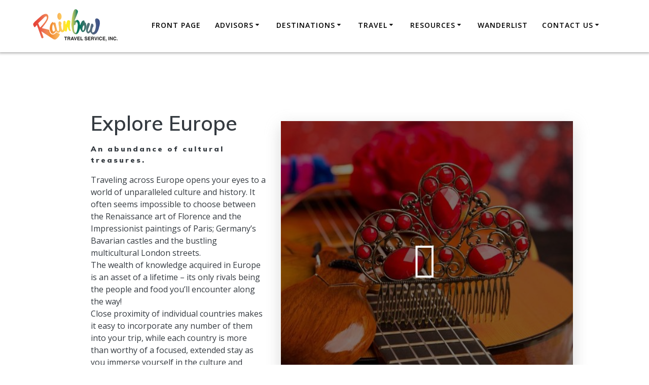

--- FILE ---
content_type: text/html; charset=UTF-8
request_url: https://rainbowtravel.info/europe/
body_size: 18866
content:
<!DOCTYPE html><html dir="ltr" lang="en-US" prefix="og: https://ogp.me/ns#"><head><meta charset="UTF-8"><meta name="viewport" content="width=device-width, initial-scale=1"><link rel="profile" href="http://gmpg.org/xfn/11"> <script defer src="[data-uri]"></script> <title>Europe - Rainbow Travel Service Inc</title> <!-- All in One SEO Pro 4.9.3 - aioseo.com --><meta name="description" content="Explore Europe An abundance of cultural treasures.Traveling across Europe opens your eyes to a world of unparalleled culture and history. It often seems impossible to choose between the Renaissance art of Florence and the Impressionist paintings of Paris; Germany’s Bavarian castles and the bustling multicultural London streets. The wealth of knowledge acquired in Europe is" /><meta name="robots" content="max-image-preview:large" /><meta name="google-site-verification" content="PGx0MEJZ_8VmfFbVi59bD96nHg83G-dN5oKoxRCWrpM" /><link rel="canonical" href="https://rainbowtravel.info/europe/" /><meta name="generator" content="All in One SEO Pro (AIOSEO) 4.9.3" /><meta property="og:locale" content="en_US" /><meta property="og:site_name" content="Rainbow Travel Service  Inc - World&#039;s Best Luxury Travel Advisors and Hotels" /><meta property="og:type" content="article" /><meta property="og:title" content="Europe - Rainbow Travel Service Inc" /><meta property="og:description" content="Explore Europe An abundance of cultural treasures.Traveling across Europe opens your eyes to a world of unparalleled culture and history. It often seems impossible to choose between the Renaissance art of Florence and the Impressionist paintings of Paris; Germany’s Bavarian castles and the bustling multicultural London streets. The wealth of knowledge acquired in Europe is" /><meta property="og:url" content="https://rainbowtravel.info/europe/" /><meta property="og:image" content="https://www.facebook.com/RainbowTravelService" /><meta property="og:image:secure_url" content="https://www.facebook.com/RainbowTravelService" /><meta property="article:published_time" content="2019-12-25T21:23:55+00:00" /><meta property="article:modified_time" content="2023-05-09T17:03:15+00:00" /><meta property="article:publisher" content="https://www.facebook.com/RainbowTravelService" /><meta name="twitter:card" content="summary_large_image" /><meta name="twitter:site" content="@rainbowtravelo1" /><meta name="twitter:title" content="Europe - Rainbow Travel Service Inc" /><meta name="twitter:description" content="Explore Europe An abundance of cultural treasures.Traveling across Europe opens your eyes to a world of unparalleled culture and history. It often seems impossible to choose between the Renaissance art of Florence and the Impressionist paintings of Paris; Germany’s Bavarian castles and the bustling multicultural London streets. The wealth of knowledge acquired in Europe is" /><meta name="twitter:creator" content="@rainbowtravelo1" /><meta name="twitter:image" content="https://www.facebook.com/RainbowTravelService" /> <script type="application/ld+json" class="aioseo-schema">{"@context":"https:\/\/schema.org","@graph":[{"@type":"BreadcrumbList","@id":"https:\/\/rainbowtravel.info\/europe\/#breadcrumblist","itemListElement":[{"@type":"ListItem","@id":"https:\/\/rainbowtravel.info#listItem","position":1,"name":"Home","item":"https:\/\/rainbowtravel.info","nextItem":{"@type":"ListItem","@id":"https:\/\/rainbowtravel.info\/europe\/#listItem","name":"Europe"}},{"@type":"ListItem","@id":"https:\/\/rainbowtravel.info\/europe\/#listItem","position":2,"name":"Europe","previousItem":{"@type":"ListItem","@id":"https:\/\/rainbowtravel.info#listItem","name":"Home"}}]},{"@type":"Organization","@id":"https:\/\/rainbowtravel.info\/#organization","name":"Rainbow Travel Service  Inc","description":"World's Best Luxury Travel Advisors and Hotels","url":"https:\/\/rainbowtravel.info\/","telephone":"+14055285741","numberOfEmployees":{"@type":"QuantitativeValue","value":5},"logo":{"@type":"ImageObject","url":"https:\/\/rainbowtravel.info\/wp-content\/uploads\/2025\/01\/logo-TP.png","@id":"https:\/\/rainbowtravel.info\/europe\/#organizationLogo","width":208,"height":84},"image":{"@id":"https:\/\/rainbowtravel.info\/europe\/#organizationLogo"},"sameAs":["https:\/\/www.facebook.com\/RainbowTravelService","https:\/\/twitter.com\/rainbowtravelo1","https:\/\/www.instagram.com\/rainbowtravelservice\/","https:\/\/www.youtube.com\/rainbowtravelokc"]},{"@type":"WebPage","@id":"https:\/\/rainbowtravel.info\/europe\/#webpage","url":"https:\/\/rainbowtravel.info\/europe\/","name":"Europe - Rainbow Travel Service Inc","description":"Explore Europe An abundance of cultural treasures.Traveling across Europe opens your eyes to a world of unparalleled culture and history. It often seems impossible to choose between the Renaissance art of Florence and the Impressionist paintings of Paris; Germany\u2019s Bavarian castles and the bustling multicultural London streets. The wealth of knowledge acquired in Europe is","inLanguage":"en-US","isPartOf":{"@id":"https:\/\/rainbowtravel.info\/#website"},"breadcrumb":{"@id":"https:\/\/rainbowtravel.info\/europe\/#breadcrumblist"},"datePublished":"2019-12-25T21:23:55+00:00","dateModified":"2023-05-09T17:03:15+00:00"},{"@type":"WebSite","@id":"https:\/\/rainbowtravel.info\/#website","url":"https:\/\/rainbowtravel.info\/","name":"Rainbow Travel Service  Inc","description":"World's Best Luxury Travel Advisors and Hotels","inLanguage":"en-US","publisher":{"@id":"https:\/\/rainbowtravel.info\/#organization"}}]}</script> <!-- All in One SEO Pro --> <script defer id="cookieyes" type="text/javascript" src="https://cdn-cookieyes.com/client_data/3431c9637d4ab2204447de32/script.js"></script><link rel='dns-prefetch' href='//fonts.googleapis.com' /><link rel='dns-prefetch' href='//use.fontawesome.com' /><link rel="alternate" type="application/rss+xml" title="Rainbow Travel Service  Inc &raquo; Feed" href="https://rainbowtravel.info/feed/" /><link rel="alternate" type="application/rss+xml" title="Rainbow Travel Service  Inc &raquo; Comments Feed" href="https://rainbowtravel.info/comments/feed/" /><link rel="alternate" title="oEmbed (JSON)" type="application/json+oembed" href="https://rainbowtravel.info/wp-json/oembed/1.0/embed?url=https%3A%2F%2Frainbowtravel.info%2Feurope%2F" /><link rel="alternate" title="oEmbed (XML)" type="text/xml+oembed" href="https://rainbowtravel.info/wp-json/oembed/1.0/embed?url=https%3A%2F%2Frainbowtravel.info%2Feurope%2F&#038;format=xml" /> <!-- This site uses the Google Analytics by MonsterInsights plugin v9.11.1 - Using Analytics tracking - https://www.monsterinsights.com/ --> <!-- Note: MonsterInsights is not currently configured on this site. The site owner needs to authenticate with Google Analytics in the MonsterInsights settings panel. --> <!-- No tracking code set --> <!-- / Google Analytics by MonsterInsights --><style id='wp-img-auto-sizes-contain-inline-css' type='text/css'>img:is([sizes=auto i],[sizes^="auto," i]){contain-intrinsic-size:3000px 1500px}</style><link rel='stylesheet' id='companion-bundle-css' href="" data-href='https://rainbowtravel.info/wp-content/plugins/mesmerize-companion/theme-data/mesmerize/assets/css/companion.bundle.min.css' type='text/css' media='all' /><style id='wp-block-library-inline-css' type='text/css'>:root{--wp-block-synced-color:#7a00df;--wp-block-synced-color--rgb:122,0,223;--wp-bound-block-color:var(--wp-block-synced-color);--wp-editor-canvas-background:#ddd;--wp-admin-theme-color:#007cba;--wp-admin-theme-color--rgb:0,124,186;--wp-admin-theme-color-darker-10:#006ba1;--wp-admin-theme-color-darker-10--rgb:0,107,160.5;--wp-admin-theme-color-darker-20:#005a87;--wp-admin-theme-color-darker-20--rgb:0,90,135;--wp-admin-border-width-focus:2px}@media (min-resolution:192dpi){:root{--wp-admin-border-width-focus:1.5px}}.wp-element-button{cursor:pointer}:root .has-very-light-gray-background-color{background-color:#eee}:root .has-very-dark-gray-background-color{background-color:#313131}:root .has-very-light-gray-color{color:#eee}:root .has-very-dark-gray-color{color:#313131}:root .has-vivid-green-cyan-to-vivid-cyan-blue-gradient-background{background:linear-gradient(135deg,#00d084,#0693e3)}:root .has-purple-crush-gradient-background{background:linear-gradient(135deg,#34e2e4,#4721fb 50%,#ab1dfe)}:root .has-hazy-dawn-gradient-background{background:linear-gradient(135deg,#faaca8,#dad0ec)}:root .has-subdued-olive-gradient-background{background:linear-gradient(135deg,#fafae1,#67a671)}:root .has-atomic-cream-gradient-background{background:linear-gradient(135deg,#fdd79a,#004a59)}:root .has-nightshade-gradient-background{background:linear-gradient(135deg,#330968,#31cdcf)}:root .has-midnight-gradient-background{background:linear-gradient(135deg,#020381,#2874fc)}:root{--wp--preset--font-size--normal:16px;--wp--preset--font-size--huge:42px}.has-regular-font-size{font-size:1em}.has-larger-font-size{font-size:2.625em}.has-normal-font-size{font-size:var(--wp--preset--font-size--normal)}.has-huge-font-size{font-size:var(--wp--preset--font-size--huge)}.has-text-align-center{text-align:center}.has-text-align-left{text-align:left}.has-text-align-right{text-align:right}.has-fit-text{white-space:nowrap!important}#end-resizable-editor-section{display:none}.aligncenter{clear:both}.items-justified-left{justify-content:flex-start}.items-justified-center{justify-content:center}.items-justified-right{justify-content:flex-end}.items-justified-space-between{justify-content:space-between}.screen-reader-text{border:0;clip-path:inset(50%);height:1px;margin:-1px;overflow:hidden;padding:0;position:absolute;width:1px;word-wrap:normal!important}.screen-reader-text:focus{background-color:#ddd;clip-path:none;color:#444;display:block;font-size:1em;height:auto;left:5px;line-height:normal;padding:15px 23px 14px;text-decoration:none;top:5px;width:auto;z-index:100000}html :where(.has-border-color){border-style:solid}html :where([style*=border-top-color]){border-top-style:solid}html :where([style*=border-right-color]){border-right-style:solid}html :where([style*=border-bottom-color]){border-bottom-style:solid}html :where([style*=border-left-color]){border-left-style:solid}html :where([style*=border-width]){border-style:solid}html :where([style*=border-top-width]){border-top-style:solid}html :where([style*=border-right-width]){border-right-style:solid}html :where([style*=border-bottom-width]){border-bottom-style:solid}html :where([style*=border-left-width]){border-left-style:solid}html :where(img[class*=wp-image-]){height:auto;max-width:100%}:where(figure){margin:0 0 1em}html :where(.is-position-sticky){--wp-admin--admin-bar--position-offset:var(--wp-admin--admin-bar--height,0px)}@media screen and (max-width:600px){html :where(.is-position-sticky){--wp-admin--admin-bar--position-offset:0px}}</style><style id='global-styles-inline-css' type='text/css'>:root{--wp--preset--aspect-ratio--square:1;--wp--preset--aspect-ratio--4-3:4/3;--wp--preset--aspect-ratio--3-4:3/4;--wp--preset--aspect-ratio--3-2:3/2;--wp--preset--aspect-ratio--2-3:2/3;--wp--preset--aspect-ratio--16-9:16/9;--wp--preset--aspect-ratio--9-16:9/16;--wp--preset--color--black:#000;--wp--preset--color--cyan-bluish-gray:#abb8c3;--wp--preset--color--white:#fff;--wp--preset--color--pale-pink:#f78da7;--wp--preset--color--vivid-red:#cf2e2e;--wp--preset--color--luminous-vivid-orange:#ff6900;--wp--preset--color--luminous-vivid-amber:#fcb900;--wp--preset--color--light-green-cyan:#7bdcb5;--wp--preset--color--vivid-green-cyan:#00d084;--wp--preset--color--pale-cyan-blue:#8ed1fc;--wp--preset--color--vivid-cyan-blue:#0693e3;--wp--preset--color--vivid-purple:#9b51e0;--wp--preset--gradient--vivid-cyan-blue-to-vivid-purple:linear-gradient(135deg,#0693e3 0%,#9b51e0 100%);--wp--preset--gradient--light-green-cyan-to-vivid-green-cyan:linear-gradient(135deg,#7adcb4 0%,#00d082 100%);--wp--preset--gradient--luminous-vivid-amber-to-luminous-vivid-orange:linear-gradient(135deg,#fcb900 0%,#ff6900 100%);--wp--preset--gradient--luminous-vivid-orange-to-vivid-red:linear-gradient(135deg,#ff6900 0%,#cf2e2e 100%);--wp--preset--gradient--very-light-gray-to-cyan-bluish-gray:linear-gradient(135deg,#eee 0%,#a9b8c3 100%);--wp--preset--gradient--cool-to-warm-spectrum:linear-gradient(135deg,#4aeadc 0%,#9778d1 20%,#cf2aba 40%,#ee2c82 60%,#fb6962 80%,#fef84c 100%);--wp--preset--gradient--blush-light-purple:linear-gradient(135deg,#ffceec 0%,#9896f0 100%);--wp--preset--gradient--blush-bordeaux:linear-gradient(135deg,#fecda5 0%,#fe2d2d 50%,#6b003e 100%);--wp--preset--gradient--luminous-dusk:linear-gradient(135deg,#ffcb70 0%,#c751c0 50%,#4158d0 100%);--wp--preset--gradient--pale-ocean:linear-gradient(135deg,#fff5cb 0%,#b6e3d4 50%,#33a7b5 100%);--wp--preset--gradient--electric-grass:linear-gradient(135deg,#caf880 0%,#71ce7e 100%);--wp--preset--gradient--midnight:linear-gradient(135deg,#020381 0%,#2874fc 100%);--wp--preset--font-size--small:13px;--wp--preset--font-size--medium:20px;--wp--preset--font-size--large:36px;--wp--preset--font-size--x-large:42px;--wp--preset--spacing--20:.44rem;--wp--preset--spacing--30:.67rem;--wp--preset--spacing--40:1rem;--wp--preset--spacing--50:1.5rem;--wp--preset--spacing--60:2.25rem;--wp--preset--spacing--70:3.38rem;--wp--preset--spacing--80:5.06rem;--wp--preset--shadow--natural:6px 6px 9px rgba(0,0,0,.2);--wp--preset--shadow--deep:12px 12px 50px rgba(0,0,0,.4);--wp--preset--shadow--sharp:6px 6px 0px rgba(0,0,0,.2);--wp--preset--shadow--outlined:6px 6px 0px -3px #fff,6px 6px #000;--wp--preset--shadow--crisp:6px 6px 0px #000}:where(.is-layout-flex){gap:.5em}:where(.is-layout-grid){gap:.5em}body .is-layout-flex{display:flex}.is-layout-flex{flex-wrap:wrap;align-items:center}.is-layout-flex>:is(*,div){margin:0}body .is-layout-grid{display:grid}.is-layout-grid>:is(*,div){margin:0}:where(.wp-block-columns.is-layout-flex){gap:2em}:where(.wp-block-columns.is-layout-grid){gap:2em}:where(.wp-block-post-template.is-layout-flex){gap:1.25em}:where(.wp-block-post-template.is-layout-grid){gap:1.25em}.has-black-color{color:var(--wp--preset--color--black) !important}.has-cyan-bluish-gray-color{color:var(--wp--preset--color--cyan-bluish-gray) !important}.has-white-color{color:var(--wp--preset--color--white) !important}.has-pale-pink-color{color:var(--wp--preset--color--pale-pink) !important}.has-vivid-red-color{color:var(--wp--preset--color--vivid-red) !important}.has-luminous-vivid-orange-color{color:var(--wp--preset--color--luminous-vivid-orange) !important}.has-luminous-vivid-amber-color{color:var(--wp--preset--color--luminous-vivid-amber) !important}.has-light-green-cyan-color{color:var(--wp--preset--color--light-green-cyan) !important}.has-vivid-green-cyan-color{color:var(--wp--preset--color--vivid-green-cyan) !important}.has-pale-cyan-blue-color{color:var(--wp--preset--color--pale-cyan-blue) !important}.has-vivid-cyan-blue-color{color:var(--wp--preset--color--vivid-cyan-blue) !important}.has-vivid-purple-color{color:var(--wp--preset--color--vivid-purple) !important}.has-black-background-color{background-color:var(--wp--preset--color--black) !important}.has-cyan-bluish-gray-background-color{background-color:var(--wp--preset--color--cyan-bluish-gray) !important}.has-white-background-color{background-color:var(--wp--preset--color--white) !important}.has-pale-pink-background-color{background-color:var(--wp--preset--color--pale-pink) !important}.has-vivid-red-background-color{background-color:var(--wp--preset--color--vivid-red) !important}.has-luminous-vivid-orange-background-color{background-color:var(--wp--preset--color--luminous-vivid-orange) !important}.has-luminous-vivid-amber-background-color{background-color:var(--wp--preset--color--luminous-vivid-amber) !important}.has-light-green-cyan-background-color{background-color:var(--wp--preset--color--light-green-cyan) !important}.has-vivid-green-cyan-background-color{background-color:var(--wp--preset--color--vivid-green-cyan) !important}.has-pale-cyan-blue-background-color{background-color:var(--wp--preset--color--pale-cyan-blue) !important}.has-vivid-cyan-blue-background-color{background-color:var(--wp--preset--color--vivid-cyan-blue) !important}.has-vivid-purple-background-color{background-color:var(--wp--preset--color--vivid-purple) !important}.has-black-border-color{border-color:var(--wp--preset--color--black) !important}.has-cyan-bluish-gray-border-color{border-color:var(--wp--preset--color--cyan-bluish-gray) !important}.has-white-border-color{border-color:var(--wp--preset--color--white) !important}.has-pale-pink-border-color{border-color:var(--wp--preset--color--pale-pink) !important}.has-vivid-red-border-color{border-color:var(--wp--preset--color--vivid-red) !important}.has-luminous-vivid-orange-border-color{border-color:var(--wp--preset--color--luminous-vivid-orange) !important}.has-luminous-vivid-amber-border-color{border-color:var(--wp--preset--color--luminous-vivid-amber) !important}.has-light-green-cyan-border-color{border-color:var(--wp--preset--color--light-green-cyan) !important}.has-vivid-green-cyan-border-color{border-color:var(--wp--preset--color--vivid-green-cyan) !important}.has-pale-cyan-blue-border-color{border-color:var(--wp--preset--color--pale-cyan-blue) !important}.has-vivid-cyan-blue-border-color{border-color:var(--wp--preset--color--vivid-cyan-blue) !important}.has-vivid-purple-border-color{border-color:var(--wp--preset--color--vivid-purple) !important}.has-vivid-cyan-blue-to-vivid-purple-gradient-background{background:var(--wp--preset--gradient--vivid-cyan-blue-to-vivid-purple) !important}.has-light-green-cyan-to-vivid-green-cyan-gradient-background{background:var(--wp--preset--gradient--light-green-cyan-to-vivid-green-cyan) !important}.has-luminous-vivid-amber-to-luminous-vivid-orange-gradient-background{background:var(--wp--preset--gradient--luminous-vivid-amber-to-luminous-vivid-orange) !important}.has-luminous-vivid-orange-to-vivid-red-gradient-background{background:var(--wp--preset--gradient--luminous-vivid-orange-to-vivid-red) !important}.has-very-light-gray-to-cyan-bluish-gray-gradient-background{background:var(--wp--preset--gradient--very-light-gray-to-cyan-bluish-gray) !important}.has-cool-to-warm-spectrum-gradient-background{background:var(--wp--preset--gradient--cool-to-warm-spectrum) !important}.has-blush-light-purple-gradient-background{background:var(--wp--preset--gradient--blush-light-purple) !important}.has-blush-bordeaux-gradient-background{background:var(--wp--preset--gradient--blush-bordeaux) !important}.has-luminous-dusk-gradient-background{background:var(--wp--preset--gradient--luminous-dusk) !important}.has-pale-ocean-gradient-background{background:var(--wp--preset--gradient--pale-ocean) !important}.has-electric-grass-gradient-background{background:var(--wp--preset--gradient--electric-grass) !important}.has-midnight-gradient-background{background:var(--wp--preset--gradient--midnight) !important}.has-small-font-size{font-size:var(--wp--preset--font-size--small) !important}.has-medium-font-size{font-size:var(--wp--preset--font-size--medium) !important}.has-large-font-size{font-size:var(--wp--preset--font-size--large) !important}.has-x-large-font-size{font-size:var(--wp--preset--font-size--x-large) !important}</style><style id='classic-theme-styles-inline-css' type='text/css'>/*! This file is auto-generated */
.wp-block-button__link{color:#fff;background-color:#32373c;border-radius:9999px;box-shadow:none;text-decoration:none;padding:calc(.667em + 2px) calc(1.333em + 2px);font-size:1.125em}.wp-block-file__button{background:#32373c;color:#fff;text-decoration:none}</style><link rel='stylesheet' id='mxmtzc_style-css' href='https://rainbowtravel.info/wp-content/cache/autoptimize/css/autoptimize_single_25ddf4e16eefc52eea0e6f9d46393b66.css' type='text/css' media='all' /><link rel='stylesheet' id='SFSImainCss-css' href='https://rainbowtravel.info/wp-content/cache/autoptimize/css/autoptimize_single_2a98dfe2352012a52a35db634cc86a2f.css' type='text/css' media='all' /><link rel='stylesheet' id='mesmerize-style-css' href='https://rainbowtravel.info/wp-content/themes/mesmerize-pro/style.min.css' type='text/css' media='all' /><style id='mesmerize-style-inline-css' type='text/css'>img.logo.dark,img.custom-logo{width:auto;max-height:70px !important}.footer .footer-content{background-color:#fff;border-top-color:#060000;border-top-width:1px;border-top-style:solid}.footer p,.footer{color:#080000}body{font-family:"Open Sans",Helvetica,Arial,sans-serif;color:#000409}body h1{font-family:Muli,Helvetica,Arial,sans-serif;font-weight:600;font-size:2.625rem;line-height:4rem;letter-spacing:normal;color:#3c424f}body h2{font-family:Muli,Helvetica,Arial,sans-serif;font-weight:600;font-size:2.188rem;line-height:3rem;letter-spacing:normal;text-transform:none;color:#3c424f}body h3{font-family:Muli,Helvetica,Arial,sans-serif;font-weight:600;font-size:1.313rem;line-height:2.25rem;letter-spacing:normal;text-transform:none;color:#3c424f}body h4{font-family:Muli,Helvetica,Arial,sans-serif;font-weight:600;font-size:.963rem;line-height:1.75rem;letter-spacing:.0625rem;text-transform:none;color:#3c424f}body h5{font-family:Muli,Helvetica,Arial,sans-serif;font-weight:800;font-size:.875rem;line-height:1.5rem;letter-spacing:2px;text-transform:none;color:#3c424f}body h6{font-family:Muli,Helvetica,Arial,sans-serif;font-weight:800;font-size:.766rem;line-height:1.375rem;letter-spacing:.1875rem;color:#3c424f}.header-homepage:not(.header-slide).color-overlay:before{background:#0c0070}.header-homepage:not(.header-slide) .background-overlay,.header-homepage:not(.header-slide).color-overlay:before{opacity:.19}.header-homepage p.header-subtitle2{margin-top:0;margin-bottom:20px;font-family:Roboto,Helvetica,Arial,sans-serif;font-weight:300;font-style:normal;font-size:1.4em;line-height:130%;letter-spacing:0px;text-transform:none;color:#fff;background:rgba(0,0,0,0);padding-top:0;padding-bottom:0;padding-left:0;padding-right:0;-webkit-border-radius:0px;-moz-border-radius:0px;border-radius:0}.header-homepage h1.hero-title{font-family:"Playfair Display",Georgia,serif;font-weight:300;font-style:normal;font-size:2.3em;line-height:114%;letter-spacing:.9px;text-transform:none;color:#fff}.header-homepage .hero-title{margin-top:0;margin-bottom:20px;background:rgba(52,58,64,0);padding-top:0;padding-bottom:0;padding-left:0;padding-right:;-webkit-border-radius:0px;-moz-border-radius:0px;border-radius:0}.header-homepage p.header-subtitle{margin-top:0;margin-bottom:20px;font-family:"Playfair Display",Georgia,serif;font-weight:300;font-style:normal;font-size:1.8em;line-height:130%;letter-spacing:0px;text-transform:none;color:#fff;background:rgba(0,0,0,0);padding-top:0;padding-bottom:0;padding-left:0;padding-right:0;-webkit-border-radius:0px;-moz-border-radius:0px;border-radius:0}.header-buttons-wrapper{background:rgba(0,0,0,0);padding-top:0;padding-bottom:0;padding-left:0;padding-right:0;-webkit-border-radius:0px;-moz-border-radius:0px;border-radius:0}a.video-popup-button-link{color:#fff}a.video-popup-button-link:hover{color:#7aa7f5}.video-popup-button.with-image:before{background-color:rgba(0,0,0,.5)}.header-homepage .header-description-row{padding-top:10%;padding-bottom:50%}.inner-header-description{padding-top:0;padding-bottom:0}.inner-header-description .header-subtitle{font-family:Muli,Helvetica,Arial,sans-serif;font-weight:300;font-style:normal;font-size:1.3em;line-height:130%;letter-spacing:0px;text-transform:none;color:#fff}.inner-header-description h1.hero-title{font-family:Muli,Helvetica,Arial,sans-serif;font-weight:300;font-style:normal;font-size:3.5em;line-height:114%;letter-spacing:.9px;text-transform:none;color:#e61010}.header-top-bar .header-top-bar-area.area-left span{color:#fff}.header-top-bar .header-top-bar-area.area-left i.fa{color:#999}.header-top-bar .header-top-bar-area.area-left .top-bar-social-icons i{color:#fff}.header-top-bar .header-top-bar-area.area-left .top-bar-social-icons i:hover{color:#fff}.header-top-bar .header-top-bar-area.area-left .top-bar-menu>li>a{color:#fff}.header-top-bar .header-top-bar-area.area-left .top-bar-menu>li>a:hover{color:#fff!important}.header-top-bar .header-top-bar-area.area-left .top-bar-menu>li>a:visited{color:#fff}.header-top-bar .header-top-bar-area.area-left span.top-bar-text{color:#fff}.header-top-bar .header-top-bar-area.area-right span{color:#fff}.header-top-bar .header-top-bar-area.area-right i.fa{color:#999}.header-top-bar .header-top-bar-area.area-right .top-bar-social-icons i{color:#115be6}.header-top-bar .header-top-bar-area.area-right .top-bar-social-icons i:hover{color:#fff}.header-top-bar .header-top-bar-area.area-right .top-bar-menu>li>a{color:#fff}.header-top-bar .header-top-bar-area.area-right .top-bar-menu>li>a:hover{color:#fff!important}.header-top-bar .header-top-bar-area.area-right .top-bar-menu>li>a:visited{color:#fff}.header-top-bar .header-top-bar-area.area-right span.top-bar-text{color:#fff}.mesmerize-inner-page .navigation-bar.bordered{border-bottom-color:rgba(255,255,255,.5);border-bottom-width:1px;border-bottom-style:solid}.mesmerize-inner-page .fixto-fixed .main_menu_col,.mesmerize-inner-page .fixto-fixed .main-menu{justify-content:flex-end!important}.mesmerize-inner-page .navigation-bar.fixto-fixed{background-color:rgba(255,255,255,1)!important}.mesmerize-inner-page #main_menu>li>a{font-family:"Open Sans",Helvetica,Arial,sans-serif;font-weight:600;font-style:normal;font-size:14px;line-height:160%;letter-spacing:1px;text-transform:uppercase}.mesmerize-front-page .fixto-fixed .main_menu_col,.mesmerize-front-page .fixto-fixed .main-menu{justify-content:flex-end!important}.mesmerize-front-page .navigation-bar.fixto-fixed{background-color:#fff !important}.mesmerize-front-page #main_menu>li>a{font-family:"Open Sans",Helvetica,Arial,sans-serif;font-weight:600;font-style:normal;font-size:18px;line-height:160%;letter-spacing:1px;text-transform:uppercase}.mesmerize-front-page #main_menu>li li>a{font-family:"Open Sans",Helvetica,Arial,sans-serif;font-weight:600;font-style:normal;font-size:.875rem;line-height:120%;letter-spacing:0px;text-transform:none}.mesmerize-front-page .header-nav-area .social-icons a{color:#FFFFFF!important}.mesmerize-front-page .fixto-fixed .header-nav-area .social-icons a{color:#000000!important}.mesmerize-front-page .nav-search.widget_search *{color:#fff}.mesmerize-front-page .nav-search.widget_search input{border-color:#fff}.mesmerize-front-page .nav-search.widget_search input::-webkit-input-placeholder{color:#fff}.mesmerize-front-page .nav-search.widget_search input:-ms-input-placeholder{color:#fff}.mesmerize-front-page .nav-search.widget_search input:-moz-placeholder{color:#fff}.mesmerize-front-page .fixto-fixed .nav-search.widget_search *{color:#000}.mesmerize-front-page .fixto-fixed .nav-search.widget_search input{border-color:#000}.mesmerize-front-page .fixto-fixed .nav-search.widget_search input::-webkit-input-placeholder{color:#000}.mesmerize-front-page .fixto-fixed .nav-search.widget_search input:-ms-input-placeholder{color:#000}.mesmerize-front-page .fixto-fixed .nav-search.widget_search input:-moz-placeholder{color:#000}.mesmerize-inner-page .inner_header-nav-area .social-icons a{color:#FFFFFF!important}.mesmerize-inner-page .fixto-fixed .inner_header-nav-area .social-icons a{color:#000000!important}.mesmerize-inner-page .nav-search.widget_search *{color:#343a40}.mesmerize-inner-page .nav-search.widget_search input{border-color:#343a40}.mesmerize-inner-page .nav-search.widget_search input::-webkit-input-placeholder{color:#343a40}.mesmerize-inner-page .nav-search.widget_search input:-ms-input-placeholder{color:#343a40}.mesmerize-inner-page .nav-search.widget_search input:-moz-placeholder{color:#343a40}.mesmerize-inner-page .fixto-fixed .nav-search.widget_search *{color:#343a40}.mesmerize-inner-page .fixto-fixed .nav-search.widget_search input{border-color:#343a40}.mesmerize-inner-page .fixto-fixed .nav-search.widget_search input::-webkit-input-placeholder{color:#343a40}.mesmerize-inner-page .fixto-fixed .nav-search.widget_search input:-ms-input-placeholder{color:#343a40}.mesmerize-inner-page .fixto-fixed .nav-search.widget_search input:-moz-placeholder{color:#343a40}[data-component=offcanvas] i.fa{color:#fff!important}[data-component=offcanvas] .bubble{background-color:#fff!important}.fixto-fixed [data-component=offcanvas] i.fa{color:#000000!important}.fixto-fixed [data-component=offcanvas] .bubble{background-color:#000000!important}#offcanvas-wrapper{background-color:#222B34!important}html.has-offscreen body:after{background-color:rgba(34,43,52,.7)!important}#offcanvas-wrapper *:not(.arrow){color:#ffffff!important}#offcanvas_menu li.open,#offcanvas_menu li.current-menu-item,#offcanvas_menu li.current-menu-item>a,#offcanvas_menu li.current_page_item,#offcanvas_menu li.current_page_item>a{background-color:#fff}#offcanvas_menu li.open>a,#offcanvas_menu li.open>a>i,#offcanvas_menu li.current-menu-item>a,#offcanvas_menu li.current_page_item>a{color:#2395F6!important}#offcanvas_menu li.open>a,#offcanvas_menu li.current-menu-item>a,#offcanvas_menu li.current_page_item>a{border-left-color:#2395F6!important}#offcanvas_menu li>ul{background-color:#686b77}#offcanvas_menu li>a{font-family:"Open Sans",Helvetica,Arial,sans-serif;font-weight:400;font-size:.875rem;line-height:100%;letter-spacing:0px;text-transform:none}.navigation-bar.homepage:not(.coloured-nav) a.text-logo,.navigation-bar.homepage:not(.coloured-nav) #main_menu li.logo>a.text-logo,.navigation-bar.homepage:not(.coloured-nav) #main_menu li.logo>a.text-logo:hover{color:#fff;font-family:inherit;font-weight:600;font-size:1.6rem;line-height:100%;letter-spacing:0px;text-transform:uppercase}.navigation-bar.homepage.fixto-fixed a.text-logo,.navigation-bar.homepage.fixto-fixed .dark-logo a.text-logo{color:#4a4a4a!important}.navigation-bar:not(.homepage) a.text-logo,.navigation-bar:not(.homepage) #main_menu li.logo>a.text-logo,.navigation-bar:not(.homepage) #main_menu li.logo>a.text-logo:hover,.navigation-bar:not(.homepage) a.text-logo,.navigation-bar:not(.homepage) #main_menu li.logo>a.text-logo,.navigation-bar:not(.homepage) #main_menu li.logo>a.text-logo:hover{color:#fff;font-family:inherit;font-weight:600;font-size:1.6rem;line-height:100%;letter-spacing:0px;text-transform:uppercase}.navigation-bar.fixto-fixed:not(.homepage) a.text-logo,.navigation-bar.fixto-fixed:not(.homepage) .dark-logo a.text-logo,.navigation-bar.alternate:not(.homepage) a.text-logo,.navigation-bar.alternate:not(.homepage) .dark-logo a.text-logo{color:#4a4a4a!important}.slide-progress{background:rgba(3,169,244,.5);height:5px}.header-slider-navigation .owl-dots .owl-dot span{background:rgba(255,255,255,.3)}.header-slider-navigation .owl-dots .owl-dot.active span,.header-slider-navigation .owl-dots .owl-dot:hover span{background:#fff}@media (min-width:767px){.footer .footer-content{padding-top:40px;padding-bottom:40px}}@media (max-width:1023px){body{font-size:calc( 16px * 0.875 )}}@media (min-width:1024px){body{font-size:16px}}@media only screen and (min-width:768px){body h1{font-size:3rem}body h2{font-size:2.5rem}body h3{font-size:1.5rem}body h4{font-size:1.1rem}body h5{font-size:1rem}body h6{font-size:.875rem}.header-homepage p.header-subtitle2{font-size:2.4em}.header-homepage h1.hero-title{font-size:3.1rem}.header-homepage p.header-subtitle{font-size:3.4em}.header-content .align-holder{width:88%!important}.inner-header-description{text-align:center!important}.inner-header-description .header-subtitle{font-size:1.3em}.inner-header-description h1.hero-title{font-size:3.5em}}@media screen and (max-width:767px){.header-homepage .header-description-row{padding-top:10%;padding-bottom:90%}}</style><link rel='stylesheet' id='mesmerize-fonts-css' href="" data-href='https://fonts.googleapis.com/css?family=Open+Sans%3A300%2C400%2C600%2C700%7CMuli%3A300%2C300italic%2C400%2C400italic%2C600%2C600italic%2C700%2C700italic%2C900%2C900italic%7CPlayfair+Display%3A400%2C400italic%2C700%2C700italic&#038;subset=latin%2Clatin-ext&#038;display=swap' type='text/css' media='all' /><link rel='stylesheet' id='dashicons-css' href='https://rainbowtravel.info/wp-includes/css/dashicons.min.css' type='text/css' media='all' /><link rel='stylesheet' id='text-effect-shortcodes-css' href='https://rainbowtravel.info/wp-content/cache/autoptimize/css/autoptimize_single_2dedcae5433df558da59275030ff16e4.css' type='text/css' media='all' /><link rel='stylesheet' id='all-in-one-video-gallery-public-css' href='https://rainbowtravel.info/wp-content/plugins/all-in-one-video-gallery-premium/public/assets/css/public.min.css' type='text/css' media='all' /><link rel='stylesheet' id='mesmerize-style-bundle-css' href='https://rainbowtravel.info/wp-content/themes/mesmerize-pro/pro/assets/css/theme.bundle.min.css' type='text/css' media='all' /><link rel='stylesheet' id='rtbs_front_css-css' href='https://rainbowtravel.info/wp-content/plugins/responsive-tabs-pro/inc/css/rtbs_style.min.css' type='text/css' media='all' /><link rel='stylesheet' id='rtbs_fa-css' href='https://use.fontawesome.com/releases/v5.6.3/css/all.css' type='text/css' media='all' /><link rel='stylesheet' id='sib-front-css-css' href='https://rainbowtravel.info/wp-content/cache/autoptimize/css/autoptimize_single_af1456e33d7180e00002f436e794138b.css' type='text/css' media='all' /> <script defer type="text/javascript" src="https://rainbowtravel.info/wp-includes/js/jquery/jquery.min.js" id="jquery-core-js"></script> <script defer type="text/javascript" src="https://rainbowtravel.info/wp-includes/js/jquery/jquery-migrate.min.js" id="jquery-migrate-js"></script> <script defer id="jquery-js-after" src="[data-uri]"></script> <script defer id="mxmtzc_script_frontend-js-extra" src="[data-uri]"></script> <script defer type="text/javascript" src="https://rainbowtravel.info/wp-content/cache/autoptimize/js/autoptimize_single_29fafd186dcf5c7864abf52ab34729e3.js" id="mxmtzc_script_frontend-js"></script> <script defer type="text/javascript" src="https://rainbowtravel.info/wp-content/cache/autoptimize/js/autoptimize_single_14fdd0b78b2e1c47b9a9ef8fcba6570f.js" id="mxmtzc_script-js"></script> <script defer id="all-in-one-video-gallery-public-js-extra" src="[data-uri]"></script> <script defer type="text/javascript" src="https://rainbowtravel.info/wp-content/plugins/all-in-one-video-gallery-premium/public/assets/js/public.min.js" id="all-in-one-video-gallery-public-js"></script> <script defer type="text/javascript" src="https://rainbowtravel.info/wp-content/plugins/responsive-tabs-pro/inc/js/hashchange.min.js" id="rtbs_hashchange-js"></script> <script defer type="text/javascript" src="https://rainbowtravel.info/wp-content/plugins/responsive-tabs-pro/inc/js/rtbs.min.js" id="rtbs_front_js-js"></script> <script defer id="sib-front-js-js-extra" src="[data-uri]"></script> <script defer type="text/javascript" src="https://rainbowtravel.info/wp-content/cache/autoptimize/js/autoptimize_single_84e18e27eece4754ccb51cd2b604c6b5.js" id="sib-front-js-js"></script> <link rel="https://api.w.org/" href="https://rainbowtravel.info/wp-json/" /><link rel="alternate" title="JSON" type="application/json" href="https://rainbowtravel.info/wp-json/wp/v2/pages/1134" /><link rel="EditURI" type="application/rsd+xml" title="RSD" href="https://rainbowtravel.info/xmlrpc.php?rsd" /><meta name="generator" content="WordPress 6.9" /><link rel='shortlink' href='https://rainbowtravel.info/?p=1134' /><meta name="follow.[base64]" content="LgTbeYl7c3dwxd2yqD8E"/> <script defer src="[data-uri]"></script> <style data-prefix="inner_header" data-name="menu-variant-style">.mesmerize-inner-page ul.dropdown-menu>li{color:#fff}.mesmerize-inner-page .fixto-fixed ul.dropdown-menu>li{color:#000}.mesmerize-inner-page ul.dropdown-menu.active-line-bottom>li>a,.mesmerize-inner-page ul.dropdown-menu.active-line-bottom>li>a,ul.dropdown-menu.default>li>a,.mesmerize-inner-page ul.dropdown-menu.default>li>a{border-bottom:3px solid transparent}.mesmerize-inner-page ul.dropdown-menu.active-line-bottom>.current_page_item>a,.mesmerize-inner-page ul.dropdown-menu.active-line-bottom>.current-menu-item>a,ul.dropdown-menu.default>.current_page_item>a,.mesmerize-inner-page ul.dropdown-menu.default>.current-menu-item>a{border-bottom-color:#03a9f4}.mesmerize-inner-page ul.dropdown-menu.active-line-bottom>li:not(.current-menu-item):not(.current_page_item):hover>a,.mesmerize-inner-page ul.dropdown-menu.active-line-bottom>li:not(.current-menu-item):not(.current_page_item).hover>a,ul.dropdown-menu.default>li:not(.current-menu-item):not(.current_page_item):hover>a,.mesmerize-inner-page ul.dropdown-menu.default>li:not(.current-menu-item):not(.current_page_item).hover>a{color:#03a9f4}.mesmerize-inner-page .fixto-fixed ul.dropdown-menu.active-line-bottom>.current_page_item>a,.mesmerize-inner-page .fixto-fixed ul.dropdown-menu.active-line-bottom>.current-menu-item>a,.mesmerize-inner-page .fixto-fixed ul.dropdown-menu.default>.current_page_item>a,.mesmerize-inner-page .fixto-fixed ul.dropdown-menu.default>.current-menu-item>a{border-bottom-color:#03a9f4}.mesmerize-inner-page .fixto-fixed ul.dropdown-menu.active-line-bottom>li:not(.current-menu-item):not(.current_page_item):hover>a,.mesmerize-inner-page .fixto-fixed ul.dropdown-menu.active-line-bottom>li:not(.current-menu-item):not(.current_page_item).hover>a,.mesmerize-inner-page .fixto-fixed ul.dropdown-menu.default>li:not(.current-menu-item):not(.current_page_item):hover>a,.mesmerize-inner-page .fixto-fixed ul.dropdown-menu.default>li:not(.current-menu-item):not(.current_page_item).hover>a{color:#03a9f4}.mesmerize-inner-page ul.dropdown-menu.active-line-bottom>.current_page_item>a,.mesmerize-inner-page ul.dropdown-menu.active-line-bottom>.current-menu-item>a{color:#fff}.mesmerize-inner-page .fixto-fixed ul.dropdown-menu.active-line-bottom>.current_page_item>a,.mesmerize-inner-page .fixto-fixed ul.dropdown-menu.active-line-bottom>.current-menu-item>a{color:#000}.mesmerize-inner-page ul.dropdown-menu ul{background-color:#343a40}.mesmerize-inner-page ul.dropdown-menu ul li{color:#fff}.mesmerize-inner-page ul.dropdown-menu ul li.hover,.mesmerize-inner-page ul.dropdown-menu ul li:hover{background-color:#03a9f4;color:#fff}</style><style data-name="menu-align">.mesmerize-inner-page .main-menu,.mesmerize-inner-page .main_menu_col{justify-content:flex-end}</style><style data-name="header_content_video_img_shadow">.header-description-row img.homepage-header-image,.header-description-row .video-popup-button img,.header-description-row iframe.header-hero-video{-moz-box-shadow:0 10px 20px rgba(0,0,0,.19),0 6px 6px rgba(0,0,0,.23);-webkit-box-shadow:0 10px 20px rgba(0,0,0,.19),0 6px 6px rgba(0,0,0,.23);box-shadow:0 10px 20px rgba(0,0,0,.19),0 6px 6px rgba(0,0,0,.23)}</style><style type="text/css" id="custom-background-css">body.custom-background{background-color:#fff}</style><!-- Call Now Button 1.5.5 (https://callnowbutton.com) [renderer:cloud, id:domain_4b8eebca_dc14_457b_90bc_d8a7dfcce098]--> <script defer data-cnb-version="1.5.5" type="text/javascript" src="https://user.callnowbutton.com/domain_4b8eebca_dc14_457b_90bc_d8a7dfcce098.js?dbver=1743648105"></script> <link rel="icon" href="https://rainbowtravel.info/wp-content/uploads/2023/05/Rainbow-logo-4c-TP-150x70.png" sizes="32x32" /><link rel="icon" href="https://rainbowtravel.info/wp-content/uploads/2023/05/Rainbow-logo-4c-TP.png" sizes="192x192" /><link rel="apple-touch-icon" href="https://rainbowtravel.info/wp-content/uploads/2023/05/Rainbow-logo-4c-TP.png" /><meta name="msapplication-TileImage" content="https://rainbowtravel.info/wp-content/uploads/2023/05/Rainbow-logo-4c-TP.png" /><style id="page-content-custom-styles">[data-id=about--1] .content-col{background-color:#fff}[data-id=about--1]{padding-top:20px;padding-bottom:80px}</style><style data-name="background-content-colors">.mesmerize-inner-page .page-content,.mesmerize-inner-page .content,.mesmerize-front-page.mesmerize-content-padding .page-content{background-color:#fff}</style><style data-name="site-colors">p.color-white{color:#fff}span.color-white{color:#fff}h1.color-white{color:#fff}h2.color-white{color:#fff}h3.color-white{color:#fff}h4.color-white{color:#fff}h5.color-white{color:#fff}h6.color-white{color:#fff}.card.bg-color-white,.bg-color-white{background-color:#fff}a.color-white:not(.button){color:#fff}a.color-white:not(.button):hover{color:#fff}button.color-white,.button.color-white{background-color:#fff;border-color:#fff}button.color-white:hover,.button.color-white:hover{background-color:#fff;border-color:#fff}button.outline.color-white,.button.outline.color-white{background:0 0;border-color:#fff;color:#fff}button.outline.color-white:hover,.button.outline.color-white:hover{background:0 0;border-color:rgba(255,255,255,.7);color:rgba(255,255,255,.9)}i.fa.color-white{color:#fff}i.fa.icon.bordered.color-white{border-color:#fff}i.fa.icon.reverse.color-white{background-color:#fff;color:#fff}i.fa.icon.reverse.color-white{color:#d5d5d5}i.fa.icon.bordered.color-white{border-color:#fff}i.fa.icon.reverse.bordered.color-white{background-color:#fff;color:#fff}.top-right-triangle.color-white{border-right-color:#fff}.checked.decoration-color-white li:before{color:#fff}.stared.decoration-color-white li:before{color:#fff}.card.card-color-white{background-color:#fff}.card.bottom-border-color-white{border-bottom-color:#fff}.grad-180-transparent-color-white{background-image:linear-gradient(180deg,rgba(255,255,255,0) 0%,rgba(255,255,255,0) 50%,rgba(255,255,255,.6) 78%,rgba(255,255,255,.9) 100%) !important}.border-color-white{border-color:#fff}.circle-counter.color-white .circle-bar{stroke:#fff}p.color-black{color:#000}span.color-black{color:#000}h1.color-black{color:#000}h2.color-black{color:#000}h3.color-black{color:#000}h4.color-black{color:#000}h5.color-black{color:#000}h6.color-black{color:#000}.card.bg-color-black,.bg-color-black{background-color:#000}a.color-black:not(.button){color:#000}a.color-black:not(.button):hover{color:#141414}button.color-black,.button.color-black{background-color:#000;border-color:#000}button.color-black:hover,.button.color-black:hover{background-color:#141414;border-color:#141414}button.outline.color-black,.button.outline.color-black{background:0 0;border-color:#000;color:#000}button.outline.color-black:hover,.button.outline.color-black:hover{background:0 0;border-color:rgba(0,0,0,.7);color:rgba(0,0,0,.9)}i.fa.color-black{color:#000}i.fa.icon.bordered.color-black{border-color:#000}i.fa.icon.reverse.color-black{background-color:#000;color:#fff}i.fa.icon.reverse.color-white{color:#d5d5d5}i.fa.icon.bordered.color-black{border-color:#000}i.fa.icon.reverse.bordered.color-black{background-color:#000;color:#fff}.top-right-triangle.color-black{border-right-color:#000}.checked.decoration-color-black li:before{color:#000}.stared.decoration-color-black li:before{color:#000}.card.card-color-black{background-color:#000}.card.bottom-border-color-black{border-bottom-color:#000}.grad-180-transparent-color-black{background-image:linear-gradient(180deg,rgba(0,0,0,0) 0%,rgba(0,0,0,0) 50%,rgba(0,0,0,.6) 78%,rgba(0,0,0,.9) 100%) !important}.border-color-black{border-color:#000}.circle-counter.color-black .circle-bar{stroke:#000}</style><link rel='stylesheet' id='so-css-mesmerize-pro-css' href='https://rainbowtravel.info/wp-content/uploads/so-css/so-css-mesmerize-pro.css' type='text/css' media='all' /></head><body class="wp-singular page-template page-template-pro page-template-page-templates page-template-boxed-page-with-small-header page-template-propage-templatesboxed-page-with-small-header-php page page-id-1134 custom-background wp-custom-logo wp-theme-mesmerize-pro sfsi_actvite_theme_animated_icons mesmerize-inner-page mesmerize-content-no-padding "><style>.screen-reader-text[href="#page-content"]:focus{background-color:#f1f1f1;border-radius:3px;box-shadow:0 0 2px 2px rgba(0,0,0,.6);clip:auto !important;clip-path:none;color:#21759b}</style><a class="skip-link screen-reader-text" href="#page-content">Skip to content</a><div  id="page-top" class="header-top small"><div class="navigation-bar logo-menu-area  bordered"  data-sticky='0'  data-sticky-mobile='1'  data-sticky-to='top'  data-sticky-always='1' ><div class="navigation-wrapper white-logo fixed-dark-logo"><div class="row basis-auto"><div class="logo_col col-xs-fit"> <a href="https://rainbowtravel.info/" class="custom-logo-link" data-type="group"  data-dynamic-mod="true" rel="home"><img width="171" height="70" src="https://rainbowtravel.info/wp-content/uploads/2023/05/Rainbow-logo-4c-TP.png" class="custom-logo" alt="Rainbow Travel Service  Inc" decoding="async" /></a></div><div class="main_menu_col col-xs"><div id="mainmenu_container" class="row"><ul id="main_menu" class="active-line-bottom main-menu dropdown-menu"><li id="menu-item-360" class="menu-item menu-item-type-post_type menu-item-object-page menu-item-home menu-item-360"><a href="https://rainbowtravel.info/">Front Page</a></li><li id="menu-item-1761" class="menu-item menu-item-type-post_type menu-item-object-page menu-item-has-children menu-item-1761"><a href="https://rainbowtravel.info/advisors/">Advisors</a><ul class="sub-menu"><li id="menu-item-2748" class="menu-item menu-item-type-custom menu-item-object-custom menu-item-2748"><a href="https://rainbowtravel.info/advisors/advisors-detail/?id=13017&#038;t=jay-musgrove">Jay Musgrove</a></li><li id="menu-item-2746" class="menu-item menu-item-type-custom menu-item-object-custom menu-item-2746"><a href="https://rainbowtravel.info/advisors/advisors-detail/?id=1358074&#038;t=brittany-simom">Brittany Simom</a></li><li id="menu-item-2747" class="menu-item menu-item-type-custom menu-item-object-custom menu-item-2747"><a href="https://rainbowtravel.info/advisors/advisors-detail/?id=10608&#038;t=deanna-byrd">Deanna Byrd</a></li><li id="menu-item-2749" class="menu-item menu-item-type-custom menu-item-object-custom menu-item-2749"><a href="https://rainbowtravel.info/advisors/advisors-detail/?id=6511&#038;t=pam-hopper">Pam Hopper</a></li></ul></li><li id="menu-item-2342" class="menu-item menu-item-type-post_type menu-item-object-page current-menu-ancestor current-menu-parent current_page_parent current_page_ancestor menu-item-has-children menu-item-2342"><a href="https://rainbowtravel.info/destinations/">Destinations</a><ul class="sub-menu"><li id="menu-item-2343" class="menu-item menu-item-type-post_type menu-item-object-page menu-item-2343"><a href="https://rainbowtravel.info/africa/">Africa</a></li><li id="menu-item-2345" class="menu-item menu-item-type-post_type menu-item-object-page menu-item-2345"><a href="https://rainbowtravel.info/asia/">Asia</a></li><li id="menu-item-2344" class="menu-item menu-item-type-post_type menu-item-object-page menu-item-2344"><a href="https://rainbowtravel.info/antarctica/">Antarctica</a></li><li id="menu-item-2346" class="menu-item menu-item-type-post_type menu-item-object-page menu-item-2346"><a href="https://rainbowtravel.info/caribbean/">Caribbean</a></li><li id="menu-item-2347" class="menu-item menu-item-type-post_type menu-item-object-page menu-item-2347"><a href="https://rainbowtravel.info/central-america/">Central America</a></li><li id="menu-item-2348" class="menu-item menu-item-type-post_type menu-item-object-page current-menu-item page_item page-item-1134 current_page_item menu-item-2348"><a href="https://rainbowtravel.info/europe/" aria-current="page">Europe</a></li><li id="menu-item-2349" class="menu-item menu-item-type-post_type menu-item-object-page menu-item-2349"><a href="https://rainbowtravel.info/middle-east/">Middle East</a></li><li id="menu-item-2350" class="menu-item menu-item-type-post_type menu-item-object-page menu-item-2350"><a href="https://rainbowtravel.info/north-america/">North America</a></li><li id="menu-item-2351" class="menu-item menu-item-type-post_type menu-item-object-page menu-item-2351"><a href="https://rainbowtravel.info/south-america/">South America</a></li><li id="menu-item-2352" class="menu-item menu-item-type-post_type menu-item-object-page menu-item-2352"><a href="https://rainbowtravel.info/south-pacific/">South Pacific</a></li><li id="menu-item-2353" class="menu-item menu-item-type-post_type menu-item-object-page menu-item-2353"><a href="https://rainbowtravel.info/space/">Space</a></li></ul></li><li id="menu-item-4092" class="menu-item menu-item-type-custom menu-item-object-custom menu-item-home menu-item-has-children menu-item-4092"><a href="https://rainbowtravel.info/#features-2">Travel</a><ul class="sub-menu"><li id="menu-item-1474" class="menu-item menu-item-type-post_type menu-item-object-page menu-item-1474"><a href="https://rainbowtravel.info/hotel/">Hotels</a></li><li id="menu-item-1481" class="menu-item menu-item-type-post_type menu-item-object-page menu-item-1481"><a href="https://rainbowtravel.info/cruises/">Cruises</a></li><li id="menu-item-1488" class="menu-item menu-item-type-post_type menu-item-object-page menu-item-1488"><a href="https://rainbowtravel.info/packages/">Packages</a></li><li id="menu-item-1495" class="menu-item menu-item-type-post_type menu-item-object-page menu-item-1495"><a href="https://rainbowtravel.info/promotions/">Promotions</a></li></ul></li><li id="menu-item-2446" class="menu-item menu-item-type-post_type menu-item-object-page menu-item-has-children menu-item-2446"><a href="https://rainbowtravel.info/resources/">Resources</a><ul class="sub-menu"><li id="menu-item-3645" class="menu-item menu-item-type-custom menu-item-object-custom menu-item-3645"><a href="https://rainbowtravel.info/resources/#content-3">Rainbow Resources</a></li><li id="menu-item-3015" class="menu-item menu-item-type-custom menu-item-object-custom menu-item-3015"><a href="https://rainbowtravel.info/resources/#content-1">Department of State</a></li><li id="menu-item-3702" class="menu-item menu-item-type-custom menu-item-object-custom menu-item-3702"><a href="https://rainbowtravel.info/resources/#content-6">Currency</a></li><li id="menu-item-3815" class="menu-item menu-item-type-custom menu-item-object-custom menu-item-3815"><a href="https://rainbowtravel.info/resources/#content-8">Passports and Visas</a></li><li id="menu-item-3842" class="menu-item menu-item-type-custom menu-item-object-custom menu-item-3842"><a href="https://rainbowtravel.info/resources/#content-9">Travel Insurance</a></li><li id="menu-item-3912" class="menu-item menu-item-type-custom menu-item-object-custom menu-item-3912"><a href="https://rainbowtravel.info/resources/#content-10">Travel Apps</a></li><li id="menu-item-3954" class="menu-item menu-item-type-custom menu-item-object-custom menu-item-3954"><a href="https://rainbowtravel.info/resources/#features-8">Travel Guides</a></li><li id="menu-item-4009" class="menu-item menu-item-type-custom menu-item-object-custom menu-item-4009"><a href="https://rainbowtravel.info/resources/#features-7">Online Cruise Registration</a></li><li id="menu-item-4010" class="menu-item menu-item-type-custom menu-item-object-custom menu-item-4010"><a href="https://rainbowtravel.info/resources/#content-11">Shore Excursions</a></li><li id="menu-item-3081" class="menu-item menu-item-type-post_type menu-item-object-page menu-item-3081"><a href="https://rainbowtravel.info/world-clocks/">World Clocks</a></li></ul></li><li id="menu-item-1740" class="menu-item menu-item-type-post_type menu-item-object-page menu-item-1740"><a href="https://rainbowtravel.info/wanderlist/">Wanderlist</a></li><li id="menu-item-2750" class="menu-item menu-item-type-custom menu-item-object-custom menu-item-home menu-item-has-children menu-item-2750"><a href="https://rainbowtravel.info/#content-1">Contact Us</a><ul class="sub-menu"><li id="menu-item-2769" class="menu-item menu-item-type-custom menu-item-object-custom menu-item-home menu-item-2769"><a href="https://rainbowtravel.info/#content-1">Contact Form</a></li><li id="menu-item-2751" class="menu-item menu-item-type-custom menu-item-object-custom menu-item-home menu-item-2751"><a href="https://rainbowtravel.info/#contact-4">Map &#038; Phone Numbers</a></li><li id="menu-item-4381" class="menu-item menu-item-type-custom menu-item-object-custom menu-item-home menu-item-4381"><a href="https://rainbowtravel.info/#cta-1">Social Media</a></li><li id="menu-item-2760" class="menu-item menu-item-type-post_type menu-item-object-page menu-item-2760"><a href="https://rainbowtravel.info/terms-and-conditions/">Terms and Conditions</a></li></ul></li></ul></div> <a href="#" data-component="offcanvas" data-target="#offcanvas-wrapper" data-direction="right" data-width="300px" data-push="false"><div class="bubble"></div> <i class="fa fa-bars"></i> </a><div id="offcanvas-wrapper" class="hide force-hide  offcanvas-right"><div class="offcanvas-top"><div class="logo-holder"> <a href="https://rainbowtravel.info/" class="custom-logo-link" data-type="group"  data-dynamic-mod="true" rel="home"><img width="171" height="70" src="https://rainbowtravel.info/wp-content/uploads/2023/05/Rainbow-logo-4c-TP.png" class="custom-logo" alt="Rainbow Travel Service  Inc" decoding="async" /></a></div></div><div id="offcanvas-menu" class="menu-menu1-container"><ul id="offcanvas_menu" class="offcanvas_menu"><li class="menu-item menu-item-type-post_type menu-item-object-page menu-item-home menu-item-360"><a href="https://rainbowtravel.info/">Front Page</a></li><li class="menu-item menu-item-type-post_type menu-item-object-page menu-item-has-children menu-item-1761"><a href="https://rainbowtravel.info/advisors/">Advisors</a><ul class="sub-menu"><li class="menu-item menu-item-type-custom menu-item-object-custom menu-item-2748"><a href="https://rainbowtravel.info/advisors/advisors-detail/?id=13017&#038;t=jay-musgrove">Jay Musgrove</a></li><li class="menu-item menu-item-type-custom menu-item-object-custom menu-item-2746"><a href="https://rainbowtravel.info/advisors/advisors-detail/?id=1358074&#038;t=brittany-simom">Brittany Simom</a></li><li class="menu-item menu-item-type-custom menu-item-object-custom menu-item-2747"><a href="https://rainbowtravel.info/advisors/advisors-detail/?id=10608&#038;t=deanna-byrd">Deanna Byrd</a></li><li class="menu-item menu-item-type-custom menu-item-object-custom menu-item-2749"><a href="https://rainbowtravel.info/advisors/advisors-detail/?id=6511&#038;t=pam-hopper">Pam Hopper</a></li></ul></li><li class="menu-item menu-item-type-post_type menu-item-object-page current-menu-ancestor current-menu-parent current_page_parent current_page_ancestor menu-item-has-children menu-item-2342"><a href="https://rainbowtravel.info/destinations/">Destinations</a><ul class="sub-menu"><li class="menu-item menu-item-type-post_type menu-item-object-page menu-item-2343"><a href="https://rainbowtravel.info/africa/">Africa</a></li><li class="menu-item menu-item-type-post_type menu-item-object-page menu-item-2345"><a href="https://rainbowtravel.info/asia/">Asia</a></li><li class="menu-item menu-item-type-post_type menu-item-object-page menu-item-2344"><a href="https://rainbowtravel.info/antarctica/">Antarctica</a></li><li class="menu-item menu-item-type-post_type menu-item-object-page menu-item-2346"><a href="https://rainbowtravel.info/caribbean/">Caribbean</a></li><li class="menu-item menu-item-type-post_type menu-item-object-page menu-item-2347"><a href="https://rainbowtravel.info/central-america/">Central America</a></li><li class="menu-item menu-item-type-post_type menu-item-object-page current-menu-item page_item page-item-1134 current_page_item menu-item-2348"><a href="https://rainbowtravel.info/europe/" aria-current="page">Europe</a></li><li class="menu-item menu-item-type-post_type menu-item-object-page menu-item-2349"><a href="https://rainbowtravel.info/middle-east/">Middle East</a></li><li class="menu-item menu-item-type-post_type menu-item-object-page menu-item-2350"><a href="https://rainbowtravel.info/north-america/">North America</a></li><li class="menu-item menu-item-type-post_type menu-item-object-page menu-item-2351"><a href="https://rainbowtravel.info/south-america/">South America</a></li><li class="menu-item menu-item-type-post_type menu-item-object-page menu-item-2352"><a href="https://rainbowtravel.info/south-pacific/">South Pacific</a></li><li class="menu-item menu-item-type-post_type menu-item-object-page menu-item-2353"><a href="https://rainbowtravel.info/space/">Space</a></li></ul></li><li class="menu-item menu-item-type-custom menu-item-object-custom menu-item-home menu-item-has-children menu-item-4092"><a href="https://rainbowtravel.info/#features-2">Travel</a><ul class="sub-menu"><li class="menu-item menu-item-type-post_type menu-item-object-page menu-item-1474"><a href="https://rainbowtravel.info/hotel/">Hotels</a></li><li class="menu-item menu-item-type-post_type menu-item-object-page menu-item-1481"><a href="https://rainbowtravel.info/cruises/">Cruises</a></li><li class="menu-item menu-item-type-post_type menu-item-object-page menu-item-1488"><a href="https://rainbowtravel.info/packages/">Packages</a></li><li class="menu-item menu-item-type-post_type menu-item-object-page menu-item-1495"><a href="https://rainbowtravel.info/promotions/">Promotions</a></li></ul></li><li class="menu-item menu-item-type-post_type menu-item-object-page menu-item-has-children menu-item-2446"><a href="https://rainbowtravel.info/resources/">Resources</a><ul class="sub-menu"><li class="menu-item menu-item-type-custom menu-item-object-custom menu-item-3645"><a href="https://rainbowtravel.info/resources/#content-3">Rainbow Resources</a></li><li class="menu-item menu-item-type-custom menu-item-object-custom menu-item-3015"><a href="https://rainbowtravel.info/resources/#content-1">Department of State</a></li><li class="menu-item menu-item-type-custom menu-item-object-custom menu-item-3702"><a href="https://rainbowtravel.info/resources/#content-6">Currency</a></li><li class="menu-item menu-item-type-custom menu-item-object-custom menu-item-3815"><a href="https://rainbowtravel.info/resources/#content-8">Passports and Visas</a></li><li class="menu-item menu-item-type-custom menu-item-object-custom menu-item-3842"><a href="https://rainbowtravel.info/resources/#content-9">Travel Insurance</a></li><li class="menu-item menu-item-type-custom menu-item-object-custom menu-item-3912"><a href="https://rainbowtravel.info/resources/#content-10">Travel Apps</a></li><li class="menu-item menu-item-type-custom menu-item-object-custom menu-item-3954"><a href="https://rainbowtravel.info/resources/#features-8">Travel Guides</a></li><li class="menu-item menu-item-type-custom menu-item-object-custom menu-item-4009"><a href="https://rainbowtravel.info/resources/#features-7">Online Cruise Registration</a></li><li class="menu-item menu-item-type-custom menu-item-object-custom menu-item-4010"><a href="https://rainbowtravel.info/resources/#content-11">Shore Excursions</a></li><li class="menu-item menu-item-type-post_type menu-item-object-page menu-item-3081"><a href="https://rainbowtravel.info/world-clocks/">World Clocks</a></li></ul></li><li class="menu-item menu-item-type-post_type menu-item-object-page menu-item-1740"><a href="https://rainbowtravel.info/wanderlist/">Wanderlist</a></li><li class="menu-item menu-item-type-custom menu-item-object-custom menu-item-home menu-item-has-children menu-item-2750"><a href="https://rainbowtravel.info/#content-1">Contact Us</a><ul class="sub-menu"><li class="menu-item menu-item-type-custom menu-item-object-custom menu-item-home menu-item-2769"><a href="https://rainbowtravel.info/#content-1">Contact Form</a></li><li class="menu-item menu-item-type-custom menu-item-object-custom menu-item-home menu-item-2751"><a href="https://rainbowtravel.info/#contact-4">Map &#038; Phone Numbers</a></li><li class="menu-item menu-item-type-custom menu-item-object-custom menu-item-home menu-item-4381"><a href="https://rainbowtravel.info/#cta-1">Social Media</a></li><li class="menu-item menu-item-type-post_type menu-item-object-page menu-item-2760"><a href="https://rainbowtravel.info/terms-and-conditions/">Terms and Conditions</a></li></ul></li></ul></div><div data-type="group"  data-dynamic-mod="true" class="social-icons"></div></div></div><div class="custom_area_col col-xs-fit"><div data-dynamic-mod-container class="navigation-custom-area inner_header-nav-area"><div data-type="group"  data-dynamic-mod="true" class="social-icons"></div></div></div></div></div></div></div><div id="page" class="site"><div class="page-content no-padding"><div class="gridContainer content gridContainer"><div  data-label="About" data-id="about--1" data-export-id="about-3" data-category="about" class="about-3 content-section content-section-spacing white-text" id="about-1" style="background-color: rgba(255, 255, 255, 0); background-size: cover; background-position: center top; background-image: none;"><div  class="gridContainer"><div  class="row"><div  class="col-sm-6 col-padding-small-xs col-sm-padding-large bg-color5 white-text content-col" data-type="column"><h2  class=""><span  style="color: rgb(52, 58, 64);">Explore Europe</span></h2><h6  class=""><span  style="color: rgb(52, 58, 64);">An abundance of cultural treasures.</span></h6><p  class=""><span  style="color: rgb(52, 58, 64);">Traveling across Europe opens your eyes to a world of unparalleled culture and history. It often seems impossible to choose between the Renaissance art of Florence and the Impressionist paintings of Paris; Germany’s Bavarian castles and the bustling multicultural London streets.</span><br ><span  style="color: rgb(52, 58, 64);"> The wealth of knowledge acquired in Europe is an asset of a lifetime – its only rivals being the  people and food you’ll encounter along the way!</span><br ><span  style="color: rgb(52, 58, 64);"> Close proximity of individual countries makes it easy to incorporate any number of them into your trip, while each country is more than worthy of a focused, extended stay as you immerse yourself in the culture and communities.</span></p><p  class="lead"><span  id="_mce_caret" data-mce-bogus="1" data-mce-type="format-caret"><span  style="color: rgb(3, 169, 244); font-weight: 700;">﻿<a href="https://rainbowtravel.info/hotel?query=Europe&amp;sort=HotelRelevance" target="_self" data-mce-href="../hotel/?query=Europe&amp;sort=HotelRelevance" data-cp-link="1" rel="noopener">HOTELS</a>&nbsp; <a href="https://rainbowtravel.info/packages?query=Europe&amp;sort=PackageRelevance" target="_self" data-mce-href="../packages/?query=Europe&amp;sort=PackageRelevance" data-cp-link="1" rel="noopener">PACKAGES</a>&nbsp;&nbsp;</span></span></p></div><div  class="col-sm-6 no-gutter-col flexbox-strech center-xs middle-xs"><div  class="lightbox-video dark-overlay shadow-large overlap-x-large flexbox middle-xs center-xs" data-type="group" data-bg="image" style="background-image: url(&quot;https://rainbowtravel.info/wp-content/uploads/2019/12/cropped-Seville-Guitar.jpg&quot;);"> <a  data-fancybox="" data-video-lightbox="true" href="https://youtu.be/uzAh5zUAnuE" class=""> <i  data-cp-fa="true" class="fa video-icon fa-play-circle-o color-white"></i></a></div></div></div></div></div></div></div><div  class='footer footer-simple'><div  class='footer-content center-xs' style=''><div class="gridContainer"><div class="row middle-xs footer-content-row"><div class="footer-content-col col-xs-12"><p  class="copyright" data-type="group" >© 2026 Rainbow Travel Service  Inc.</p></div></div></div></div></div></div> <script type="speculationrules">{"prefetch":[{"source":"document","where":{"and":[{"href_matches":"/*"},{"not":{"href_matches":["/wp-*.php","/wp-admin/*","/wp-content/uploads/*","/wp-content/*","/wp-content/plugins/*","/wp-content/themes/mesmerize-pro/*","/*\\?(.+)"]}},{"not":{"selector_matches":"a[rel~=\"nofollow\"]"}},{"not":{"selector_matches":".no-prefetch, .no-prefetch a"}}]},"eagerness":"conservative"}]}</script> <!--facebook like and share js --><div id="fb-root"></div> <script defer src="[data-uri]"></script> <script defer src="https://apis.google.com/js/platform.js"></script> <script defer src="[data-uri]"></script> <script defer src="[data-uri]"></script> <style type="text/css" aria-selected="true">.sfsi_subscribe_Popinner{width:100% !important;height:auto !important;padding:18px 0 !important;background-color:#fff !important}.sfsi_subscribe_Popinner form{margin:0 20px !important}.sfsi_subscribe_Popinner h5{font-family:Helvetica,Arial,sans-serif !important;font-weight:700 !important;color:#000 !important;font-size:16px !important;text-align:center !important;margin:0 0 10px !important;padding:0 !important}.sfsi_subscription_form_field{margin:5px 0 !important;width:100% !important;display:inline-flex;display:-webkit-inline-flex}.sfsi_subscription_form_field input{width:100% !important;padding:10px 0 !important}.sfsi_subscribe_Popinner input[type=email]{font-family:Helvetica,Arial,sans-serif !important;font-style:normal !important;font-size:14px !important;text-align:center !important}.sfsi_subscribe_Popinner input[type=email]::-webkit-input-placeholder{font-family:Helvetica,Arial,sans-serif !important;font-style:normal !important;font-size:14px !important;text-align:center !important}.sfsi_subscribe_Popinner input[type=email]:-moz-placeholder{font-family:Helvetica,Arial,sans-serif !important;font-style:normal !important;font-size:14px !important;text-align:center !important}.sfsi_subscribe_Popinner input[type=email]::-moz-placeholder{font-family:Helvetica,Arial,sans-serif !important;font-style:normal !important;font-size:14px !important;text-align:center !important}.sfsi_subscribe_Popinner input[type=email]:-ms-input-placeholder{font-family:Helvetica,Arial,sans-serif !important;font-style:normal !important;font-size:14px !important;text-align:center !important}.sfsi_subscribe_Popinner input[type=submit]{font-family:Helvetica,Arial,sans-serif !important;font-weight:700 !important;color:#000 !important;font-size:16px !important;text-align:center !important;background-color:#dedede !important}.sfsi_shortcode_container{float:left}.sfsi_shortcode_container .norm_row .sfsi_wDiv{position:relative !important}.sfsi_shortcode_container .sfsi_holders{display:none}</style> <script defer src="[data-uri]"></script> <script type="text/javascript"  defer="defer" src="https://rainbowtravel.info/wp-content/plugins/mesmerize-companion/theme-data/mesmerize/assets/js/companion.bundle.min.js" id="companion-bundle-js"></script> <script defer type="text/javascript" src="https://rainbowtravel.info/wp-includes/js/jquery/ui/core.min.js" id="jquery-ui-core-js"></script> <script defer type="text/javascript" src="https://rainbowtravel.info/wp-content/plugins/ultimate-social-media-icons/js/shuffle/modernizr.custom.min.js" id="SFSIjqueryModernizr-js"></script> <script defer type="text/javascript" src="https://rainbowtravel.info/wp-content/plugins/ultimate-social-media-icons/js/shuffle/jquery.shuffle.min.js" id="SFSIjqueryShuffle-js"></script> <script defer type="text/javascript" src="https://rainbowtravel.info/wp-content/plugins/ultimate-social-media-icons/js/shuffle/random-shuffle-min.js" id="SFSIjqueryrandom-shuffle-js"></script> <script defer id="SFSICustomJs-js-extra" src="[data-uri]"></script> <script defer type="text/javascript" src="https://rainbowtravel.info/wp-content/cache/autoptimize/js/autoptimize_single_404ea21ed15688f2cfa53b0ffd5190a3.js" id="SFSICustomJs-js"></script> <script defer id="typedjs-js-extra" src="[data-uri]"></script> <script defer type="text/javascript" src="https://rainbowtravel.info/wp-content/themes/mesmerize-pro/assets/js/libs/typed.min.js" id="typedjs-js"></script> <script type="text/javascript"  defer="defer" src="https://rainbowtravel.info/wp-includes/js/imagesloaded.min.js" id="imagesloaded-js"></script> <script type="text/javascript"  defer="defer" src="https://rainbowtravel.info/wp-includes/js/masonry.min.js" id="masonry-js"></script> <script defer id="mesmerize-theme-js-extra" src="[data-uri]"></script> <script type="text/javascript"  defer="defer" src="https://rainbowtravel.info/wp-content/themes/mesmerize-pro/pro/assets/js/theme.bundle.min.js" id="mesmerize-theme-js"></script> </body></html>

--- FILE ---
content_type: text/css
request_url: https://rainbowtravel.info/wp-content/cache/autoptimize/css/autoptimize_single_2dedcae5433df558da59275030ff16e4.css
body_size: 416
content:
.text-effect-shortcodes-settings p{margin-left:1em}.text-effect-shortcodes-fx-marquee{display:inline-block;width:100%;min-width:360px;margin:0 auto;white-space:nowrap;overflow:hidden;box-sizing:border-box}.text-effect-shortcodes-marquee span.inner-marquee{display:inline-block;padding-left:85%;animation:text-effect-shortcodes-marquee 15s linear infinite;white-space:nowrap}.text-effect-shortcodes-marquee span.inner-marquee:hover{animation-play-state:paused}@keyframes text-effect-shortcodes-marquee{0%{transform:translate(0,0)}100%{transform:translate(-85%,0)}}.text-effect-shortcodes-blink{animation:text-effect-shortcodes-blink 1s linear infinite}@keyframes text-effect-shortcodes-blink{50%{opacity:0}}span.text-effect-shortcodes-code{display:inline;unicode-bidi:embed;font-family:monospace;white-space:pre}.text-effect-shortcodes-instructions{background:#fff;margin-left:1em;width:77%;border:1px dashed #ccc;border-radius:4px}.text-effect-shortcodes-instructions table td,.text-effect-shortcodes-instructions table th{padding:1em;text-align:left}.text-effect-shortcodes-instructions .wide{width:256px}.text-effect-shortcodes-rainbow{-webkit-animation:text-effect-shortcodes-rainbow 3s infinite;-ms-animation:text-effect-shortcodes-rainbow 3s infinite;animation:text-effect-shortcodes-rainbow 3s infinite}@-webkit-keyframes text-effect-shortcodes-rainbow{0%{color:orange}10%{color:purple}20%{color:red}40%{color:#ff0}60%{color:green}100%{color:blue}100%{color:orange}}@-ms-keyframes text-effect-shortcodes-rainbow{0%{color:orange}10%{color:purple}20%{color:red}40%{color:#ff0}60%{color:green}100%{color:blue}100%{color:orange}}@keyframes text-effect-shortcodes-rainbow{0%{color:orange}10%{color:purple}20%{color:red}40%{color:#ff0}60%{color:green}100%{color:blue}100%{color:orange}}

--- FILE ---
content_type: text/css
request_url: https://rainbowtravel.info/wp-content/uploads/so-css/so-css-mesmerize-pro.css
body_size: 135
content:
.row.full-height-row.bottom-xs {
  border-width: 2px;
  border-style: double;
  border-color: #080000;
}

.col-sm-6.col-padding-small-xs.col-sm-padding-large.bg-color5.white-text.content-col {
  background-color: transparent;
}

.card.large-padding {
  background-color: transparent;
  color: #e0c0c0;
}

#wpforms-1797-field_1-container.wpforms-field.wpforms-field-name {
  color: #4f3232;
}

.contact-form-wrapper label {
  color: #fae22d;
}

--- FILE ---
content_type: text/javascript
request_url: https://rainbowtravel.info/wp-content/cache/autoptimize/js/autoptimize_single_14fdd0b78b2e1c47b9a9ef8fcba6570f.js
body_size: -35
content:
(function($){$(function(){if(typeof mxmtzcRunClocks=='object'){mxmtzcRunClocks.init();}});})(jQuery);